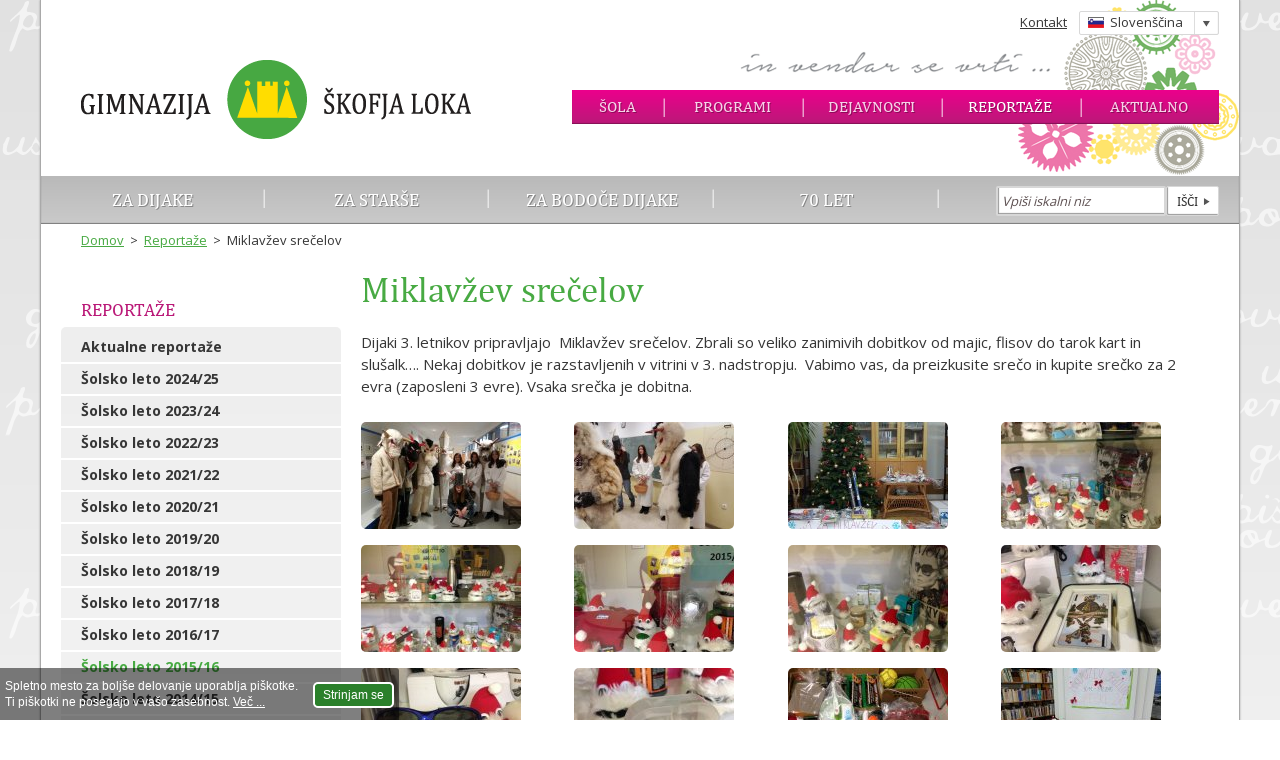

--- FILE ---
content_type: text/html; charset=UTF-8
request_url: https://www.gimnazija-skofjaloka.si/reportaze/miklavzev-srecelov.html
body_size: 3485
content:
<!DOCTYPE html>
<html lang="sl" class="no-js">
<head>
<title>Miklavžev srečelov  - Gimnazija Škofja Loka</title>
<meta name="viewport" content="width=device-width, initial-scale=1" />
<meta name="description" content="" />
<meta name="keywords" content="" />
<meta property="og:title" content="Miklavžev srečelov " />
<meta property="og:site_name" content="Gimnazija Škofja Loka" />
<meta property="og:url" content="https://www.gimnazija-skofjaloka.si/reportaze/miklavzev-srecelov.html" />
<meta property="og:description" content="" />
<meta property="og:image" content="https://www.gimnazija-skofjaloka.si/pic/gallery/l/206.9.jpg" />
<meta property="og:image" content="https://www.gimnazija-skofjaloka.si/pic/gimnazija-skofja-loka-fb.png" />
<meta property="og:type" content="article" />
<meta property="og:locale" content="sl_SI" />
<link rel="dns-prefetch" href="//fonts.googleapis.com" />
<link rel="stylesheet" type="text/css" href="//fonts.googleapis.com/css?family=Open+Sans:400,600,700&amp;subset=latin,latin-ext" />
<link rel="stylesheet" type="text/css" href="/common/css/style.4.min.css" />
<script>window.q=[];window.$=function(f){ q.push(f) }</script>
<script>
(function(i,s,o,g,r,a,m){ i['GoogleAnalyticsObject']=r;i[r]=i[r]||function(){
(i[r].q=i[r].q||[]).push(arguments)},i[r].l=1*new Date();a=s.createElement(o),
m=s.getElementsByTagName(o)[0];a.async=1;a.src=g;m.parentNode.insertBefore(a,m)
})(window,document,'script','//www.google-analytics.com/analytics.js','ga');
ga('create', 'UA-38226825-1', 'auto');
ga('send', 'pageview');
</script>
<!--[if lt IE 9]>
<script src="/common/js/html5shiv.js"></script>
<![endif]-->
</head>
<body>
<a href="#content" id="skiptocontent">Pojdi na glavno vsebino</a>
<div id="container">
	<header>
		<a href="/"><img src="/pic/gimnazija-skofja-loka.png" width="390" alt="Gimnazija Škofja Loka" title="Gimnazija Škofja Loka" class="logo" /></a>
		<div class="top">
			<a href="/kontakt.html" class="menu">Kontakt</a>
			<div id="languageContainer">
									<a href="#" onclick="$('#language').toggle();return false;" class="si"><span>Slovenščina</span></a>
								<ul id="language">
					<li><a href="/" title="Slovenski jezik" class="si">Slovenščina</a></li>
					<li><a href="/english.html" title="English language" class="en">English</a></li>
					<li><a href="/deutsch.html" title="Deutsche sprache" class="de">Deutsch</a></li>
					<li><a href="/francais.html" title="Français" class="fr">Français</a></li>
				</ul>
			</div>
		</div>
		<nav id="navigation">
			<ul>
				<li><a href="/sola/" title="Šola">Šola</a></li>
				<li><a href="/programi/" title="Programi">Programi</a></li>
				<li><a href="/dejavnosti/" title="Dejavnosti">Dejavnosti</a></li>
				<li><a href="/reportaze/" class="selected" title="Reportaže">Reportaže</a></li>
				<li><a href="/aktualno/" title="Aktualno">Aktualno</a></li>
			</ul>
		</nav>
	</header>
	<nav id="subnavigation">
		<ul>
			<li><a href="/dijaki/" title="Informacije za dijake">Za dijake</a></li>
			<li><a href="/starsi/" title="Informacije za starše">Za starše</a></li>
			<li><a href="/bodoci-dijaki/" title="Informacije za bodoče dijake">Za bodoče dijake</a></li>
			<li><a href="/70-let/" title="70 let">70 let</a></li>
		</ul>
		<form action="/search.html" method="get" id="search" name="search">
			<label for="searchKey" class="visuallyhidden">Iskanje</label>
			<input type="text" maxlength="30" size="20" id="searchKey" name="key" placeholder="Vpiši iskalni niz" value="" /><input type="submit" value="Išči" name="search" />
		</form>
		<button class="icon-search">išči</button>
	</nav>
	<section id="main">



<nav class="breadcrumbs">
	<a href="/">Domov</a>
						<span>&gt;</span> <a href="/reportaze/">Reportaže</a>
								<span>&gt;</span> Miklavžev srečelov 
			</nav>

<article id="content">
	<h1>Miklavžev srečelov </h1>
	
	
		
	
	<p><span>Dijaki 3. letnikov pripravljajo &nbsp;Miklavžev srečelov. Zbrali so veliko zanimivih dobitkov od majic, flisov do tarok kart in slušalk…. Nekaj dobitkov je razstavljenih v vitrini v 3. nadstropju. &nbsp;Vabimo vas, da preizkusite srečo in kupite srečko za 2 evra (zaposleni 3 evre). Vsaka srečka je dobitna.</span></p>
	
	
	<ul class="images-list">
			<li><a href="/pic/gallery/l/206.10.jpg" class="povezava-povecaj" data-rel="group" title=""><img src="/pic/gallery/s/206.10.jpg" alt="" title="" /></a></li>
			<li><a href="/pic/gallery/l/206.9.jpg" class="povezava-povecaj" data-rel="group" title=""><img src="/pic/gallery/s/206.9.jpg" alt="" title="" /></a></li>
			<li><a href="/pic/gallery/l/206.13.jpg" class="povezava-povecaj" data-rel="group" title=""><img src="/pic/gallery/s/206.13.jpg" alt="" title="" /></a></li>
			<li><a href="/pic/gallery/l/206.1.jpg" class="povezava-povecaj" data-rel="group" title=""><img src="/pic/gallery/s/206.1.jpg" alt="" title="" /></a></li>
			<li><a href="/pic/gallery/l/206.2.jpg" class="povezava-povecaj" data-rel="group" title=""><img src="/pic/gallery/s/206.2.jpg" alt="" title="" /></a></li>
			<li><a href="/pic/gallery/l/206.3.jpg" class="povezava-povecaj" data-rel="group" title=""><img src="/pic/gallery/s/206.3.jpg" alt="" title="" /></a></li>
			<li><a href="/pic/gallery/l/206.4.jpg" class="povezava-povecaj" data-rel="group" title=""><img src="/pic/gallery/s/206.4.jpg" alt="" title="" /></a></li>
			<li><a href="/pic/gallery/l/206.5.jpg" class="povezava-povecaj" data-rel="group" title=""><img src="/pic/gallery/s/206.5.jpg" alt="" title="" /></a></li>
			<li><a href="/pic/gallery/l/206.6.jpg" class="povezava-povecaj" data-rel="group" title=""><img src="/pic/gallery/s/206.6.jpg" alt="" title="" /></a></li>
			<li><a href="/pic/gallery/l/206.7.jpg" class="povezava-povecaj" data-rel="group" title=""><img src="/pic/gallery/s/206.7.jpg" alt="" title="" /></a></li>
			<li><a href="/pic/gallery/l/206.8.jpg" class="povezava-povecaj" data-rel="group" title=""><img src="/pic/gallery/s/206.8.jpg" alt="" title="" /></a></li>
			<li><a href="/pic/gallery/l/206.14.jpg" class="povezava-povecaj" data-rel="group" title=""><img src="/pic/gallery/s/206.14.jpg" alt="" title="" /></a></li>
	</ul>
</article>


<section id="content-left">			<nav class="menu">
		<h2><a href="/reportaze/">Reportaže</a></h2>
				
													<ul>
			<li><a href="/reportaze/">Aktualne reportaže</a></li>
			
																			<li>
					<a href="/reportaze/?y=2024">Šolsko leto 2024/25</a>
				</li>
																			<li>
					<a href="/reportaze/?y=2023">Šolsko leto 2023/24</a>
				</li>
																			<li>
					<a href="/reportaze/?y=2022">Šolsko leto 2022/23</a>
				</li>
																			<li>
					<a href="/reportaze/?y=2021">Šolsko leto 2021/22</a>
				</li>
																			<li>
					<a href="/reportaze/?y=2020">Šolsko leto 2020/21</a>
				</li>
																			<li>
					<a href="/reportaze/?y=2019">Šolsko leto 2019/20</a>
				</li>
																			<li>
					<a href="/reportaze/?y=2018">Šolsko leto 2018/19</a>
				</li>
																			<li>
					<a href="/reportaze/?y=2017">Šolsko leto 2017/18</a>
				</li>
																			<li>
					<a href="/reportaze/?y=2016">Šolsko leto 2016/17</a>
				</li>
																			<li>
					<a href="/reportaze/?y=2015" class="selected">Šolsko leto 2015/16</a>
				</li>
																			<li>
					<a href="/reportaze/?y=2014">Šolsko leto 2014/15</a>
				</li>
																			<li>
					<a href="/reportaze/?y=2013">Šolsko leto 2013/14</a>
				</li>
																			<li>
					<a href="/reportaze/?y=2012">Šolsko leto 2012/13</a>
				</li>
																			<li>
					<a href="/reportaze/?y=2011">Šolsko leto 2011/12</a>
				</li>
																			<li>
					<a href="/reportaze/?y=2010">Šolsko leto 2010/11</a>
				</li>
					</ul>
	</nav>


</section>


<div id="sharing">
	<div id="facebook" data-url="https://www.gimnazija-skofjaloka.si/reportaze/miklavzev-srecelov.html" data-text="Miklavžev srečelov " data-title="f" title="Deli na Facebooku"></div>
	<div id="twitter" data-url="https://www.gimnazija-skofjaloka.si/reportaze/miklavzev-srecelov.html" data-text="Miklavžev srečelov " data-title="t" title="Deli na Twiterju"></div>
	<div id="googleplus" data-url="https://www.gimnazija-skofjaloka.si/reportaze/miklavzev-srecelov.html" data-text="Miklavžev srečelov " data-title="g" title="Deli na Google+"></div>
</div>
<script>
$(function() {
	$('#facebook').sharrre({
		share: {
			facebook: true
		},
		enableHover: false,
		enableTracking: true,
		click: function(api, options)
		{
			api.simulateClick();
			api.openPopup('facebook');
		}
	});
	$('#twitter').sharrre({
		share: {
			twitter: true
		},
		enableHover: false,
		enableTracking: true,
		buttons: { twitter: { via: 'Gimnazija Škofja Loka' } },
		click: function(api, options)
		{
			api.simulateClick();
			api.openPopup('twitter');
		}
	});
	$('#googleplus').sharrre({
		share: {
			googlePlus: true
		},
		enableHover: false,
		enableTracking: true,
		urlCurl: '/common/ajax/sharrre.php',
		click: function(api, options)
		{
			api.simulateClick();
			api.openPopup('googlePlus');
		}
	});
});
</script>


	</section>
	<footer>
		<div class="box">
			<strong>Gimnazija Škofja Loka</strong><br />
			Podlubnik 1b<br />
			4220 Škofja Loka
		</div>
		<div class="box">
			T: <a href="/kontakt.html">kontaktne telefonske številke</a><br /><br />
			E: <a href="mailto:info@gimnazija-skofjaloka.si" target="_blank">info@gimnazija-skofjaloka.si</a>
		</div>
		<div class="box small">
			Spremljajte nas na:<br />
			<a href="https://www.facebook.com/pages/Gimnazija-%C5%A0kofja-Loka/150615515089556" target="_blank"><img src="/pic/icon-facebook.png" alt="Facebook" width="36" height="36" /></a>
			&nbsp;&nbsp;
			<a href="https://www.instagram.com/gimskofjaloka/" target="_blank"><img src="/pic/icon-instagram.png" alt="Instagram" width="36" height="36" /></a>
		</div>
		<div class="box buttons">
			<a href="https://www.easistent.com/urniki/fa9921eddfb1fdf79dee30aeeb093cd41d3ddb8a" target="_blank" class="button urniki">Urniki in nadomeščanja</a>
			<a href="https://ucilnica1718.gimnazija-skofjaloka.si/" target="_blank" class="button esola">E-šola</a>
			<a href="https://www.easistent.com/prijava" target="_blank" class="button malica">Šolska malica</a>
		</div>
		<ul class="logos">
			
			<li><a href="/sola/sio-2020.html"><img src="/pic/logo-sio2020.png" alt="Slovensko izobraževalno omrežje - 2020" width="220" height="64" /></a></li>
			<li><img src="/pic/logo-arnes.png" alt="ARNES" width="220" height="64" /></li>
			<li><img src="/pic/logo-mizs.png" alt="Ministrstvo za izobraževanje, znanost in šport" width="220" height="64" /></li>
			<li><img src="/pic/logo-es.png" alt="Evropski sklad za regionalni razvoj" width="220" height="64" /></li>
			<li><img src="/pic/logo-nalozba-v-vaso-prihodnost.gif" alt="Naložba v vašo prihodnost" width="220" height="64" /></li>
			<li><a href="/dejavnosti/unesco-pridruzene-sole/"><img src="/pic/logo-unesco.jpg" alt="UNESCO" width="220" height="64" /></a></li>
			<li><a href="/sola/programi/program-klasicne-gimnazije.html"><img src="/pic/logo-klasicna-gimnazija.png" alt="Klasična gimnazija" width="220" height="64" /></a></li>
			<li><a href="/dejavnosti/mepi/"><img src="/pic/logo-mepi.png" alt="MEPI" width="220" height="64" /></a></li>
			<li><a href="/sola/eduroam.html"><img src="/pic/logo-eduroam.png" alt="Eduroam" width="220" height="64" /></a></li>
			
			<li><a href="/dejavnosti/francek/"><img src="/pic/logo-francek.png" alt="Franček" width="220" height="64" /></a></li>
			<li><a href="http://inovativna-sola.si/" target="_blank"><img src="/pic/logo-inovativna-pedagogika.png" alt="Inovativna pedagogika 1:1" width="220" height="64" /></a></li>
			<li><a href="/dejavnosti/erasmus/"><img src="/pic/logo-erasmus+.png" alt="Erasmus+" width="220" height="64" /></a></li>
			<li><a href="/dejavnosti/projekti-ess/projekt-objem.html"><img src="/pic/logo-objem.png" alt="OBJEM" width="220" height="64" /></a></li>
			<li><a href="/dejavnosti/projekti-ess/projekt-podvig.html"><img src="/pic/logo-podvig.png" alt="PODVIG" width="220" height="64" /></a></li>
			<li><a href="/dejavnosti/projekt-katarina/"><img src="/pic/logo-katarina.png" alt="KATARINA" width="220" height="64" /></a></li>
			<li><a href="/dejavnosti/projekti-ess/dvig-digitalne-kompetence.html"><img src="/pic/logo-ddk.png" alt="Dbig Digitalne Kompetentnosti" width="220" height="64" /></a></li>
		</ul>
		<p>Vse pravice pridržane, &copy; Gimnazija Škofja Loka | <a href="/pravno-obvestilo.html">Pravno obvestilo</a> | <a href="/piskotki.html">Piškotki</a> | <a href="/izjava-o-dostopnosti.html">Izjava o dostopnosti</a> | <a href="/avtorji.html">Avtorji</a></p>
	</footer>
</div>
	<div id="cookies">
		<div class="text">Spletno mesto za boljše delovanje uporablja piškotke.<br />Ti piškotki ne posegajo v vašo zasebnost. <a href="/piskotki.html">Več ...</a></div>
		<button type="button" id="cookieAllow">Strinjam se</button>
	</div>
	<script>$(function(){ $('#cookies').show() })</script>

<script src="//ajax.googleapis.com/ajax/libs/jquery/1.11.1/jquery.min.js"></script>
<script src="/common/js/plugins.min.js"></script>


	<script src="/common/js/colorbox.min.js"></script>

<script src="/common/js/functions.js"></script>
</body>
</html>